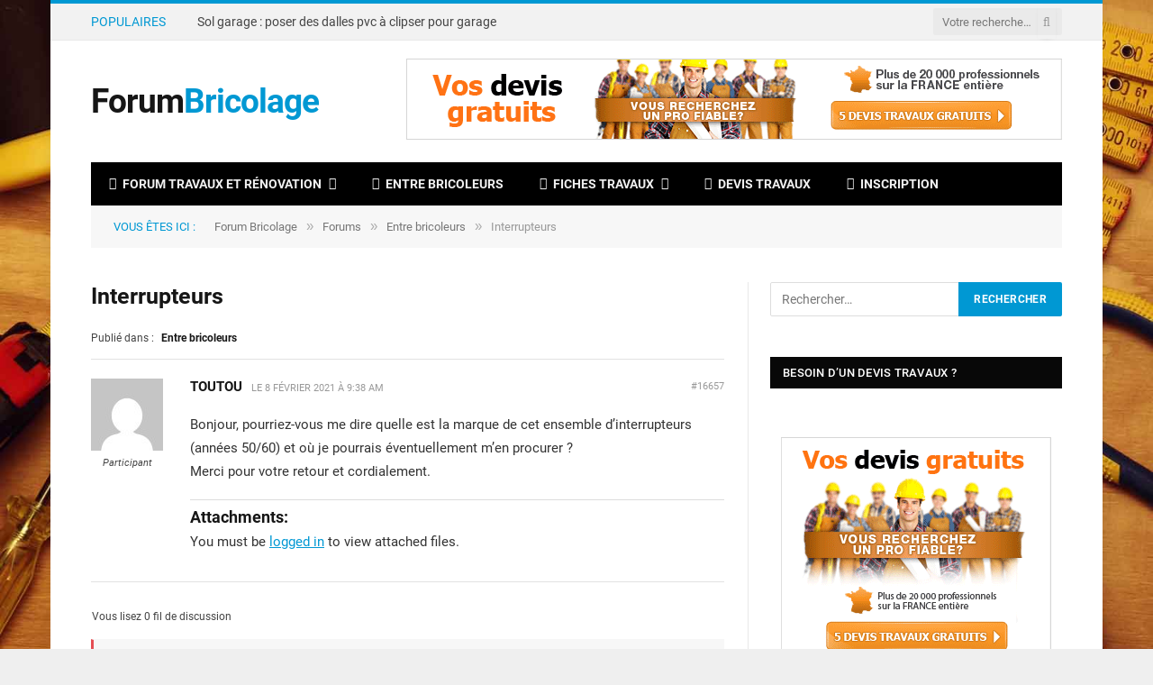

--- FILE ---
content_type: text/html; charset=UTF-8
request_url: https://www.forumbricolage.fr/wp-admin/admin-ajax.php
body_size: 1946
content:
{"messages":[{"post_title":"","type":"messenger","theme":"canvas","headline":"","icon":"","message":"<div class=\"ig_heading\">DEVIS GRATUIT<\/div>\n<p>Obtenez un devis travaux gratuit<br \/>\nFaites une demande d\u00e8s maintenant<\/p>\n<div class=\"ig_btn_container\"><button class=\"ig_btn2 ig_cta\">Ok pour moi<\/button><\/div>\n","animation":"slide","form_style":"style_0","form_layout":"inline","form_bg_color":"","form_text_color":"","form_header":"","form_html_original":"","form_footer":"","label":"","link":"https:\/\/www.forumbricolage.fr\/devis-travaux?utm_source=ForumB&utm_medium=toolbarbasdroite&utm_campaign=helloartisan","use_theme_defaults":"yes","bg_color":"","text_color":"","cta_bg_color":"","cta_text_color":"","position":"22","use_custom_code":"yes","custom_css":"#ig_this_message {\r\n  width: 40%;\r\n}\r\n#ig_this_message .ig_content{\r\n    background-color: #53adff !important;\r\n    border: none;\r\n}\r\n#ig_this_message .ig_body{\r\n    overflow-y: hidden;\r\n}\r\n#ig_this_message .ig_message{\r\n    text-align: center; \r\n    font-family: 'Roboto', sans-serif;\r\n    color: #ffffff;\r\n    line-height: 1.4;\r\n    font-size: 1em;\r\n}\r\n#ig_this_message .ig_heading{\r\n    font-size: 1.6em;\r\n    line-height: 1.2em;\r\n    font-weight: 600;\r\n    margin-bottom: 0.6em;\r\n    position: relative;\r\n}\r\n#ig_this_message .ig_heading:after{\r\n  content: '';\r\n  position: absolute;\r\n  width: 60%;\r\n  margin-left: 20%;\r\n  left: 0;\r\n  bottom: -0.3em;\r\n  border-bottom: 3px solid #fff;\r\n}\r\n\r\n#ig_this_message .ig_btn_container{\r\n  width: 100%;\r\n  padding: 0.6em 0;\r\n}\r\n\r\n#ig_this_message .ig_btn_container > button{\r\n  display: inline-block;\r\n  width: 50%;\r\n  font-size: 1em;\r\n  border: 0;\r\n  color: #ffffff;\r\n  font-weight: 500;\r\n  border-radius: 0;\r\n  padding: 0.5em 0;\r\n  height: 1.3em;\r\n}\r\n\r\n#ig_this_message button.ig_btn1 {\r\n    background: none;\r\n    background-color: #0071a5;\r\n    border: 0;\r\n    font-weight: 600;\r\n    border-radius: 0;\r\n    box-shadow: none;\r\n}\r\n#ig_this_message button.ig_btn2 {\r\n    background: none;\r\n    background-color: transparent;\r\n    border: 2px solid #FFFFFF;\r\n    margin-left: 2%;\r\n    box-shadow: none;\r\n}\r\n\r\n#ig_this_message .ig_close:after {\r\n    background-image: url(https:\/\/www.icegram.com\/gallery\/wp-content\/uploads\/2017\/07\/sprite_close_02_white_48.png);\r\n     background-position: -258px center;\r\n}\r\n\r\n@media only screen and (max-width: 319px), (min-width: 320px) and (max-width: 359px), (min-width: 360px) and (max-width: 413px), (min-width: 414px) and (max-width: 643px), (min-width: 644px) and (max-width: 767px){\r\n#ig_this_message {\r\n    width: 90%;\r\n    font-size: .9em;\r\n  }\r\n}\r\n@media only screen and (min-width: 768px) and (max-width: 992px), (min-width: 993px) and (max-width: 1023px) {\r\n#ig_this_message {\r\n    width: 80%;\r\n}\r\n\r\n\/* google fonts *\/\r\n\r\n\/* cyrillic-ext *\/\r\n@font-face {\r\n  font-family: 'Roboto';\r\n  font-style: normal;\r\n  font-weight: 400;\r\n  src: local('Roboto'), local('Roboto-Regular'), url(https:\/\/fonts.gstatic.com\/s\/roboto\/v16\/ek4gzZ-GeXAPcSbHtCeQI_esZW2xOQ-xsNqO47m55DA.woff2) format('woff2');\r\n  unicode-range: U+0460-052F, U+20B4, U+2DE0-2DFF, U+A640-A69F;\r\n}\r\n\/* cyrillic *\/\r\n@font-face {\r\n  font-family: 'Roboto';\r\n  font-style: normal;\r\n  font-weight: 400;\r\n  src: local('Roboto'), local('Roboto-Regular'), url(https:\/\/fonts.gstatic.com\/s\/roboto\/v16\/mErvLBYg_cXG3rLvUsKT_fesZW2xOQ-xsNqO47m55DA.woff2) format('woff2');\r\n  unicode-range: U+0400-045F, U+0490-0491, U+04B0-04B1, U+2116;\r\n}\r\n\/* greek-ext *\/\r\n@font-face {\r\n  font-family: 'Roboto';\r\n  font-style: normal;\r\n  font-weight: 400;\r\n  src: local('Roboto'), local('Roboto-Regular'), url(https:\/\/fonts.gstatic.com\/s\/roboto\/v16\/-2n2p-_Y08sg57CNWQfKNvesZW2xOQ-xsNqO47m55DA.woff2) format('woff2');\r\n  unicode-range: U+1F00-1FFF;\r\n}\r\n\/* greek *\/\r\n@font-face {\r\n  font-family: 'Roboto';\r\n  font-style: normal;\r\n  font-weight: 400;\r\n  src: local('Roboto'), local('Roboto-Regular'), url(https:\/\/fonts.gstatic.com\/s\/roboto\/v16\/u0TOpm082MNkS5K0Q4rhqvesZW2xOQ-xsNqO47m55DA.woff2) format('woff2');\r\n  unicode-range: U+0370-03FF;\r\n}\r\n\/* vietnamese *\/\r\n@font-face {\r\n  font-family: 'Roboto';\r\n  font-style: normal;\r\n  font-weight: 400;\r\n  src: local('Roboto'), local('Roboto-Regular'), url(https:\/\/fonts.gstatic.com\/s\/roboto\/v16\/NdF9MtnOpLzo-noMoG0miPesZW2xOQ-xsNqO47m55DA.woff2) format('woff2');\r\n  unicode-range: U+0102-0103, U+1EA0-1EF9, U+20AB;\r\n}\r\n\/* latin-ext *\/\r\n@font-face {\r\n  font-family: 'Roboto';\r\n  font-style: normal;\r\n  font-weight: 400;\r\n  src: local('Roboto'), local('Roboto-Regular'), url(https:\/\/fonts.gstatic.com\/s\/roboto\/v16\/Fcx7Wwv8OzT71A3E1XOAjvesZW2xOQ-xsNqO47m55DA.woff2) format('woff2');\r\n  unicode-range: U+0100-024F, U+1E00-1EFF, U+20A0-20AB, U+20AD-20CF, U+2C60-2C7F, U+A720-A7FF;\r\n}\r\n\/* latin *\/\r\n@font-face {\r\n  font-family: 'Roboto';\r\n  font-style: normal;\r\n  font-weight: 400;\r\n  src: local('Roboto'), local('Roboto-Regular'), url(https:\/\/fonts.gstatic.com\/s\/roboto\/v16\/CWB0XYA8bzo0kSThX0UTuA.woff2) format('woff2');\r\n  unicode-range: U+0000-00FF, U+0131, U+0152-0153, U+02C6, U+02DA, U+02DC, U+2000-206F, U+2074, U+20AC, U+2212, U+2215;\r\n}","custom_js":"<script type=\"text\/javascript\"> \/* add your js code here *\/ <\/script>","id":"14367","delay_time":"2","retargeting":"yes","campaign_id":14366,"expiry_time":"current_session","retargeting_clicked":"","expiry_time_clicked":"","title":""}],"ajax_url":"https:\/\/www.forumbricolage.fr\/wp-admin\/admin-ajax.php","defaults":{"icon":"https:\/\/www.forumbricolage.fr\/wp-content\/plugins\/icegram\/lite\/assets\/images\/icegram-logo-branding-64-grey.png","powered_by_logo":"","powered_by_text":""},"scripts":["https:\/\/www.forumbricolage.fr\/wp-content\/plugins\/icegram\/lite\/assets\/js\/icegram.min.js?var="],"css":["https:\/\/www.forumbricolage.fr\/wp-content\/plugins\/icegram\/lite\/assets\/css\/frontend.min.css?var=","https:\/\/www.forumbricolage.fr\/wp-content\/plugins\/icegram\/lite\/message-types\/messenger\/themes\/messenger.min.css?var=","https:\/\/www.forumbricolage.fr\/wp-content\/plugins\/icegram\/lite\/message-types\/messenger\/themes\/canvas.css?var="]}